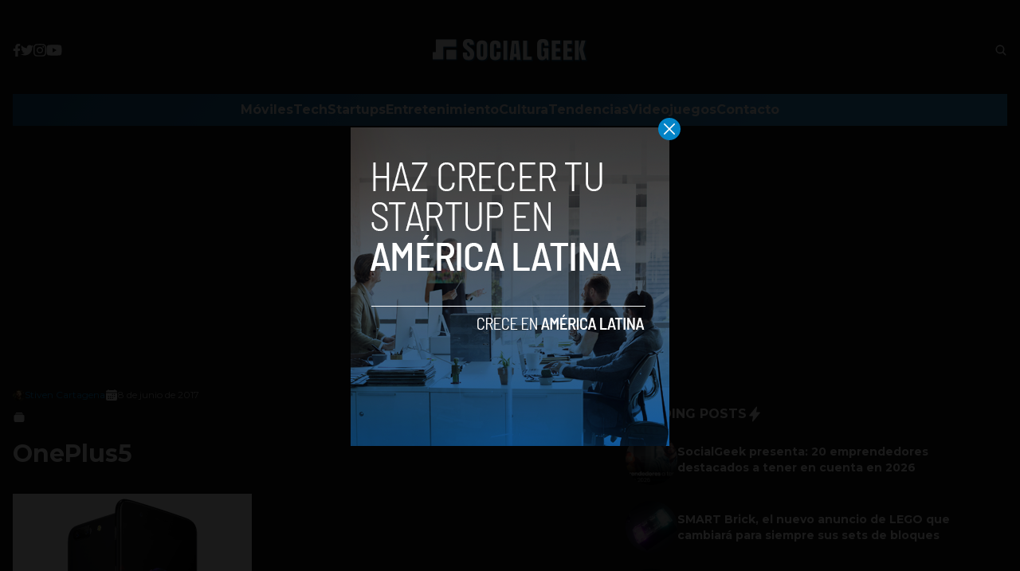

--- FILE ---
content_type: text/html; charset=utf-8
request_url: https://www.google.com/recaptcha/api2/aframe
body_size: 267
content:
<!DOCTYPE HTML><html><head><meta http-equiv="content-type" content="text/html; charset=UTF-8"></head><body><script nonce="Du426uBdFFa8L8AnbUTmGg">/** Anti-fraud and anti-abuse applications only. See google.com/recaptcha */ try{var clients={'sodar':'https://pagead2.googlesyndication.com/pagead/sodar?'};window.addEventListener("message",function(a){try{if(a.source===window.parent){var b=JSON.parse(a.data);var c=clients[b['id']];if(c){var d=document.createElement('img');d.src=c+b['params']+'&rc='+(localStorage.getItem("rc::a")?sessionStorage.getItem("rc::b"):"");window.document.body.appendChild(d);sessionStorage.setItem("rc::e",parseInt(sessionStorage.getItem("rc::e")||0)+1);localStorage.setItem("rc::h",'1768817958270');}}}catch(b){}});window.parent.postMessage("_grecaptcha_ready", "*");}catch(b){}</script></body></html>